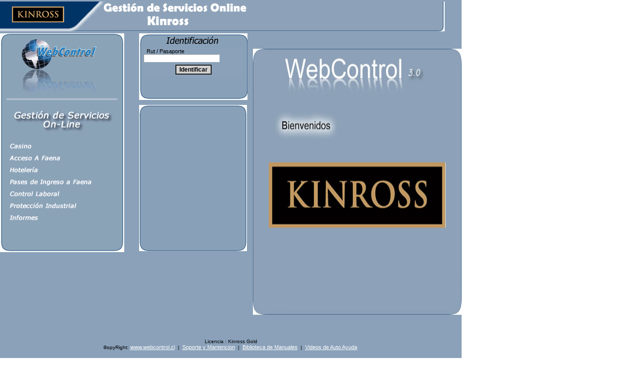

--- FILE ---
content_type: text/html
request_url: http://kinross.webcontrolcorp.com/Inicio_Covid_Session.asp
body_size: 3598
content:

<html>
<head>

<script language="javascript">
window.name = 'default';
</script>
<title>WebControl - Encuenta Covid - Kinross</title>
<link href="includes/style.css" rel="stylesheet" type="text/css">
<script language="javascript" src="functions/basic.js"></script>
<script language="javascript" src="includes/jquery.js"></script>

<script type="text/javascript">
    function ValidaForm()
    {
        if ($("#ID").val()=="")
        {
            window.showModalDialog('functions/error_pagina.asp','<b>Algunos campos son obligatorios completelos antes de continuar:</b><br>'+
            'Ingrese su Rut/Pasaporte','dialogHeight: 220px; dialogWidth: 650px; dialogTop: px; dialogLeft: px; edge: Raised; center: Yes; help: Yes;'+ 
            'resizable: No; status: No');
            return false;

        }
        else
            return true;
        
    }
</script>
</head>

<body>
<table width="900" height="100%" border="0" cellpadding="0" cellspacing="0">
  <tr>
    <td height="60" colspan="3"><img src="images/webcontrol_titulo.gif" width="895" height="60"></td>
  </tr>
  <tr>
    <td width="252" valign="top"><img src="images/webcontrol_gestion.gif" width="250" height="440"></td>
    <td width="225" height="153" align="center" valign="top">
      <table width="218" height="438"  border="0" cellpadding="0" cellspacing="0">
        <tr>
        <td height="134" align="center" valign="middle" background="images/Fondo_Identificacion.gif" style="background-repeat:no-repeat;">
     
      <form action="Inicio_Covid_Session.asp?st=1" method="post" name="form1" onSubmit="return ValidaForm();">
      <table width="200" border="0" cellpadding="0" cellspacing="0" bgcolor="transparent">
        
        <tr>
          <td align="left" class="tabla">&nbsp;&nbsp;Rut / Pasaporte
            &nbsp;&nbsp;<input name="ID" type="text" class="cajatexto" id="ID" value=""></td>
        </tr>
        <tr>
        	
          	<td height="30" align="center" class="tabla">
          		<input name="Submit" type="submit" class="boton" value="Identificar">
          	</td>
          	
        </tr>
        
      </table>
        <input name="url" type="hidden" id="url" value="">
    </form></td>
        </tr>
        <tr>
          <td height="10">
            
          </td>
        </tr>
          <tr>

          <td height="294" align="center" valign="middle" background="images/Fondo_Contratista.gif"  style="background-repeat:no-repeat;">
            <p>
            	
            </p>
            <p align="center" class="tabla"></p>
            <p align="center" class="tabla"></p></td>
        </tr>
    </table></td>
    <td width="360" align="center" valign="middle"><img src="images/webcontrol_logobig.jpg" width="420" height="535"></td>
  </tr>
  <tr align="center" valign="middle">
    <td height="50" colspan="3" class="tabla"><font size="1">Licencia : Kinross Gold<br>&copy;opyRight: <a href="http://www.webcontrol.cl" class="hyper" target="_blank">www.webcontrol.cl</a>&nbsp;&nbsp;|&nbsp;&nbsp;<a href="http://www.webcontrol.cl/soporte.asp" class="hyper" target="_blank">Soporte y Mantencion</a>&nbsp;&nbsp;|&nbsp;&nbsp;<a href="http://www.webcontrol.cl/WebControl/opciones_tablas/Manuales.asp?id=zxy" class="hyper" target="_blank">Biblioteca de Manuales</a>&nbsp;&nbsp;|&nbsp;&nbsp;<a href="https://webcontrol.webcontrol.cl/opciones_tablas/videos.asp?id=zxy" class="hyper" target="_blank">Videos de Auto Ayuda</a>&nbsp;</td>
  </tr>
</table>
</body>
</html>
Cantidad de Status:  <br>

--- FILE ---
content_type: text/css
request_url: http://kinross.webcontrolcorp.com/includes/style.css
body_size: 6784
content:
body {
	font-family: Verdana, Arial, Helvetica, sans-serif;
	font-size: 12px;
	font-weight: normal;
	background-color:#FFF;
	margin-bottom:0px;
	margin-left: 0px;
	margin-top: 0px;
	margin-right: 0px;
	color: #000000;
}

.hyper:link {
	font-family: Verdana, Arial, Helvetica, sans-serif;
	font-size: 11px;
	font-style: normal;
	font-weight: normal;
	color:#FFFFFF;
	text-decoration: underline;
}

.hyper:hover {
	font-family: Verdana, Arial, Helvetica, sans-serif;
	font-size: 11px;
	font-style: normal;
	font-weight: normal;
	color:#FFFF66;
	text-decoration: underline;
	}
	
.hyper {
	font-family: Verdana, Arial, Helvetica, sans-serif;
	font-size: 11px;
	color:#FFFFFF;
	text-decoration: underline;
	font-style: normal;
	font-weight: normal;
}

.estatico {background-repeat:no-repeat;}
.tabla {
	font-family: Verdana, Arial, Helvetica, sans-serif;
	font-size: 11px;
	font-style: normal;
	line-height: normal;
	color: #000000;
}
.cajatexto {
	font-family: Verdana, Arial, Helvetica, sans-serif;
	font-size: 11px;
	font-weight: bold;
	border: thin inset;
}

.cajatextobig {
	font-family: Verdana, Arial, Helvetica, sans-serif;
	font-size: 15px;
	font-weight: bold;
	border: thin inset;
	vertical-align: middle;
}

.sololectura {
	font-family: Verdana, Arial, Helvetica, sans-serif;
	font-size: 11px;
	font-weight: bold;
	background-color:#CCCCCC;
	color : #333333;
	border: thin inset;	
}


.fdo-sttc {
	background-attachment: scroll;
	background-repeat: no-repeat;
	background-position: center center;
}
.Titulo {
	font-family: Verdana, Arial, Helvetica, sans-serif;
	font-size: 11px;
	font-style: normal;
	line-height:normal;
	font-weight: bold;
	color: #000000;
	text-decoration: none;
	border: 1px solid #336699;
}
.Contenido {
	font-family: Verdana, Arial, Helvetica, sans-serif;
	font-size: 11px;
	font-style: normal;
	line-height: normal;
	font-weight: normal;
	color: #000000;
	text-decoration: none;
	border: 1px solid #336699;
}

.Contenido9pxnegro {
	font-family: Verdana, Arial, Helvetica, sans-serif;
	font-size: 9px;
	font-style: normal;
	line-height: normal;
	font-weight: normal;
	color:#000000;
	text-decoration: none;
	border: 1px solid #336699;
}
.ContenidoMini {
	font-family: Verdana, Arial, Helvetica, sans-serif;
	font-size: 9px;
	font-style: normal;
	line-height: normal;
	font-weight: normal;
	color: #000000;
	text-decoration: none;
	border: 1px solid #336699;
}
.norm {
	 font-family: Verdana, Arial, Helvetica, sans-serif;
	 font-size: 11px;
	 font-style: normal;
	 line-height: normal;
	 background-repeat: no-repeat;
     background-image:url(../images/BTN_TAB_NORM.gif)
     }
.pressed {
	font-family: Verdana, Arial, Helvetica, sans-serif;
	font-size: 11px;
	font-style: normal;
	line-height: normal;
	background-repeat: no-repeat;
    background-image:url(../images/BTN_TAB_PRESSED.gif)
     }

.pressed_right {
	background-repeat: no-repeat;
	background-position:left;
    background-image:url(../images/tab_pressed_rigth.gif)
     }
	 
.pressed_left {
	background-repeat: no-repeat;
	background-position:right;
    background-image:url(../images/tab_pressed_left.gif)
     }	 

.pressed_center {
	background-repeat:repeat-x;
    background-image:url(../images/tab_pressed_center.gif)
     }
	 
.norm_right {
	background-repeat: no-repeat;
	background-position:left;
    background-image:url(../images/tab_norm_rigth.gif)
     }
	 
.norm_left {
	background-repeat: no-repeat;
	background-position:right;
    background-image:url(../images/tab_norm_left.gif)
     }	 

.norm_center {
	background-repeat:repeat-x;
    background-image:url(../images/tab_norm_center.gif)
     }
	 
	 
.bordeazul {
	color: #000000;
	text-decoration: none;
	border-top: 2px solid #336699;
	border-right: 2px solid #336699;
	border-left: 2px solid #336699;
}
.msg {
	font-family: Verdana, Arial, Helvetica, sans-serif;
	font-size: 11px;
	font-weight: bold;
	color: #003366;
	background-color: #FFFFCC;
	border: 2px solid #336699;
}
.boton {
	font-family: Verdana, Arial, Helvetica, sans-serif;
	font-size: 12px;
	font-style: normal;
	font-weight: bold;
	font-variant: normal;
	color:#000000;
	background-color: #d0d0d0;
	border-top-style: inset;
	border-right-style: outset;
	border-bottom-style: outset;
	border-left-style: inset;
}
.tablan {
	font-family: Verdana, Arial, Helvetica, sans-serif;
	font-size: 11px;
	font-style: normal;
	line-height: normal;
	color:#000000;
}

.Subtitulo {
	font-family: Verdana, Arial, Helvetica, sans-serif;
	font-size: 14px;
	font-style: normal;
	line-height:normal;
	font-weight: bold;
	color: #000000;
	background-image: url(../images/subtitulo1.gif);
	background-repeat: no-repeat;
	height: 32px;
	padding-left: 50px;
	vertical-align: middle;
}



.Subtitulo_Ayuda {
	font-family: Verdana, Arial, Helvetica, sans-serif;
	font-size: 14px;
	font-style: normal;
	line-height:normal;
	font-weight: bold;
	color: #000000;
	background-image: url(../images/subtitulo1_ayuda.gif);
	background-repeat: repeat-x;
	height: 32px;
	vertical-align: middle;
}

.Subtitulo2 {
	font-family: Verdana, Arial, Helvetica, sans-serif;
	font-size: 13px;
	font-style: normal;
	line-height:normal;
	font-weight: bold;
	color: #000000;
	text-decoration: none;
	background-image: url(../images/subtitulo_ayuda.gif);
	background-repeat: no-repeat;
	height: 31px;
	padding-left: 50px;
	vertical-align: middle;
}

.Subtitulo2_Ayuda {
	font-family: Verdana, Arial, Helvetica, sans-serif;
	font-size: 13px;
	font-style: normal;
	line-height:normal;
	font-weight: bold;
	color: #000000;
	text-decoration: none;
	background-image: url(../images/subtitulo_ayuda.gif);
	background-repeat: no-repeat;
	height: 31px;
	padding-left: 50px;
	vertical-align: middle;
}

.Subtitulo3 {
	font-family: Verdana, Arial, Helvetica, sans-serif;
	font-size: 13px;
	font-style: normal;
	line-height:normal;
	font-weight: bold;
	color: #000000;
	text-decoration: none;
	background-attachment: fixed;
	background-image: url(../images/back_reporte.gif);
	background-repeat: no-repeat;
	height: 27px;
	padding-left: 50px;
	vertical-align: middle;
}

.Subtitulo4 {
	font-family: Verdana, Arial, Helvetica, sans-serif;
	font-size: 12px;
	font-style: normal;
	line-height:normal;
	font-weight: bold;
	color: #000000;
	background-image: url(../images/subtitulo1.gif) ;
	background-position:100% 0%;
	background-repeat: no-repeat;
	height: 20px;
	padding-left: 50px;
	vertical-align: middle;
}

.verde {
	color: #393;
	}

.rojo {
	color:#FF0000;
	} 
	
table {
	background-color: #8AA1B9;
}

--- FILE ---
content_type: application/javascript
request_url: http://kinross.webcontrolcorp.com/functions/basic.js
body_size: 3390
content:
function MAYUS(o){
	o.value=o.value.toUpperCase();
	o.value=o.value.replace(/(À|Á|Â|Ã|Ä|Å|Æ)/gi,'A'); // cambio las "A"s exoticas por "A"s sencillas mediante expresiones regulares
	o.value=o.value.replace(/(È|É|Ê|Ë)/gi,'E'); //lo mismo con las "E" y resto de vocales y la "Ñ"
	o.value=o.value.replace(/(Ì|Í|Î|Ï)/gi,'I');
	o.value=o.value.replace(/(Ò|Ó|Ô|Ö)/gi,'O');
	o.value=o.value.replace(/(Ù|Ú|Û|Ü)/gi,'U');
	o.value=o.value.replace(/(Ñ)/gi,'N'); 
	o.value=o.value.replace(/(Ñ)/gi,'N');
	o.value=o.value.replace(/(')/gi,'');
	o.value=o.value.replace(/(")/gi,'');
	o.value=o.value.replace(/(&)/gi,'Y');
	o.value=o.value.replace(/(,)/gi,' ');
}
function MINUS(o){
     o.value=o.value.toLowerCase();
}

//document.oncontextmenu=new Function("return false");

function validaMayor(menor, mayor) { // By Jaam

if (document.MM_returnValue){
if (menor.value > mayor.value) {
			document.MM_returnValue = false;
			window.showModalDialog("functions/error_pagina.asp",'<b>Algunos campos son obligatorios completelos antes de continuar:</b><br> La fecha inicio es mayor a la fecha final o de término, lo cual es incorrecto.',"dialogHeight: 200px; dialogWidth: 700px; dialogTop: px; dialogLeft: px; edge: Raised; center: Yes; help: Yes; resizable: No; status: No;");
			}}
	
}

function vertamano(evento, forma, tamano){
if (Number(forma.value.length) > tamano)
if (evento.keyCode != 8)
	{
	forma.blur();
	tamano +=3;
	alert('Ha superado el tamaño de '+tamano+' caracteres');}

}

function Trim( str ) {
	var resultStr = "";

	resultStr = TrimLeft(str);
	resultStr = TrimRight(resultStr);

return resultStr;
}

function StepUp(Forma, limite){
try{
	if(!isNaN(limite)){
		limite = parseInt(limite);}
	else{
		limite = -1;}
	
	if(!isNaN(Forma.value) ){
		if (Forma.value >= 0 ) {
			if (parseInt(Forma.value) < limite){
				Forma.value = parseInt(Forma.value ) + 1; 
			}
		} 
		else { 
			Forma.value = 0 ;
		} 
	} 
}catch(e){
	}
}

var TimeOutInterval;

function StepDown(Forma){
try{
	if(!isNaN(Forma.value) ){
		if (Forma.value > 0 ) {
			Forma.value = parseInt(Forma.value ) - 1; 
		} 
		else { 
			Forma.value = 0 ;
		} 
	} 
}catch(e){
	}
}


function getKeyCode(evento) {
 if (evento.keyCode)
	return evento.keyCode;
else
	return evento.which;
}

function KeyCode(event, Forma, limite){
	var charCode  = getKeyCode(event);
	switch (charCode) { 
			case 34: for(h=0; h<10; h++){StepUp(Forma, limite)};
				break;
			case 33: for(h=0; h<10; h++){StepDown(Forma)};
				break;	
			case 38: StepUp(Forma, limite);
				break;
			case 40: StepDown(Forma);
				break;
			
		}
	}

function PierdeFocoStep(Forma, limite){
	
	Forma.value =  Forma.value.replace(/[^\d]/g,'');
	if (Forma.value.length == 0){ Forma.value = 0;}
	else {if (parseInt(Forma.value) > limite) 
			Forma.value = limite;
			}
		  if (Forma.value.length > 0){
			  for (c = 0;  Forma.value.length > c ; c++ ){
				  if (Forma.value.length > 1){
					  if (Forma.value.substring(0,1) == '0'){
							Forma.value = Forma.value.substring(1, Forma.value.length  );
					  }
				  }
			  }
		  }
	}

function KeyCodeLocked(event, Forma){
	var charCode  = getKeyCode(event);
	switch (charCode) { 
		default: Forma.value =  Forma.value.replace(/[^\d]/g,'');//Forma.value.replace(/D/g,"");
				break;
		}
	}